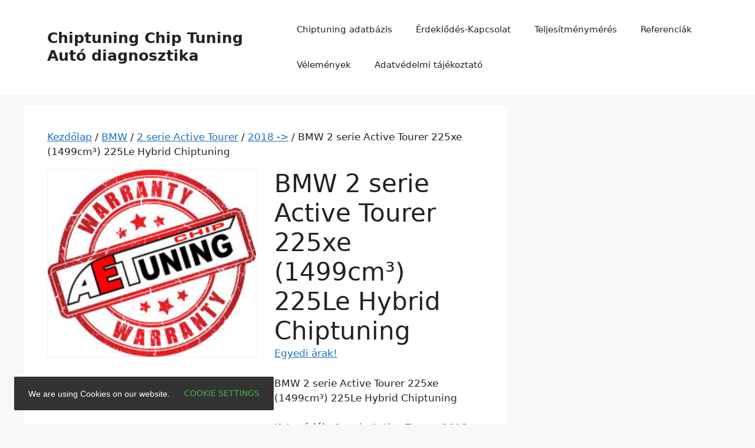

--- FILE ---
content_type: text/html; charset=UTF-8
request_url: https://autodiagnosztika.com/chiptuning/bmw-2-serie-active-tourer-225xe-1499cm%C2%B3-225le-hybrid-chiptuning-2/
body_size: 13401
content:
<!DOCTYPE html>
<html lang="hu">
<head>
	<meta charset="UTF-8">
	<meta name='robots' content='index, follow, max-image-preview:large, max-snippet:-1, max-video-preview:-1' />
	<style>img:is([sizes="auto" i], [sizes^="auto," i]) { contain-intrinsic-size: 3000px 1500px }</style>
	<meta name="viewport" content="width=device-width, initial-scale=1">
	<!-- This site is optimized with the Yoast SEO plugin v24.8.1 - https://yoast.com/wordpress/plugins/seo/ -->
	<title>BMW 2 serie Active Tourer 225xe (1499cm³) 225Le Hybrid Chiptuning Autódiagnosztika</title>
	<meta name="description" content="BMW 2 serie Active Tourer 225xe (1499cm³) 225Le Hybrid Chiptuning Csiptuning professzionális műszerekkel 4x4 teljesítménymérő fékpadon. Műszeres autódiagnosztika. BMW 2 serie Active Tourer 225xe (1499cm³) 225Le Hybrid Chiptuning Motoroptimalizálás" />
	<link rel="canonical" href="https://autodiagnosztika.com/chiptuning/bmw-2-serie-active-tourer-225xe-1499cm³-225le-hybrid-chiptuning-2/" />
	<meta property="og:locale" content="hu_HU" />
	<meta property="og:type" content="article" />
	<meta property="og:title" content="BMW 2 serie Active Tourer 225xe (1499cm³) 225Le Hybrid Chiptuning Autódiagnosztika" />
	<meta property="og:description" content="BMW 2 serie Active Tourer 225xe (1499cm³) 225Le Hybrid Chiptuning Csiptuning professzionális műszerekkel 4x4 teljesítménymérő fékpadon. Műszeres autódiagnosztika. BMW 2 serie Active Tourer 225xe (1499cm³) 225Le Hybrid Chiptuning Motoroptimalizálás" />
	<meta property="og:url" content="https://autodiagnosztika.com/chiptuning/bmw-2-serie-active-tourer-225xe-1499cm³-225le-hybrid-chiptuning-2/" />
	<meta property="og:site_name" content="Chiptuning Chip Tuning Autó diagnosztika" />
	<meta name="twitter:card" content="summary_large_image" />
	<meta name="twitter:label1" content="Becsült olvasási idő" />
	<meta name="twitter:data1" content="2 perc" />
	<script type="application/ld+json" class="yoast-schema-graph">{"@context":"https://schema.org","@graph":[{"@type":"WebPage","@id":"https://autodiagnosztika.com/chiptuning/bmw-2-serie-active-tourer-225xe-1499cm%c2%b3-225le-hybrid-chiptuning-2/","url":"https://autodiagnosztika.com/chiptuning/bmw-2-serie-active-tourer-225xe-1499cm%c2%b3-225le-hybrid-chiptuning-2/","name":"BMW 2 serie Active Tourer 225xe (1499cm³) 225Le Hybrid Chiptuning Autódiagnosztika","isPartOf":{"@id":"https://autodiagnosztika.com/#website"},"datePublished":"2020-01-03T15:36:07+00:00","description":"BMW 2 serie Active Tourer 225xe (1499cm³) 225Le Hybrid Chiptuning Csiptuning professzionális műszerekkel 4x4 teljesítménymérő fékpadon. Műszeres autódiagnosztika. BMW 2 serie Active Tourer 225xe (1499cm³) 225Le Hybrid Chiptuning Motoroptimalizálás","breadcrumb":{"@id":"https://autodiagnosztika.com/chiptuning/bmw-2-serie-active-tourer-225xe-1499cm%c2%b3-225le-hybrid-chiptuning-2/#breadcrumb"},"inLanguage":"hu","potentialAction":[{"@type":"ReadAction","target":["https://autodiagnosztika.com/chiptuning/bmw-2-serie-active-tourer-225xe-1499cm%c2%b3-225le-hybrid-chiptuning-2/"]}]},{"@type":"BreadcrumbList","@id":"https://autodiagnosztika.com/chiptuning/bmw-2-serie-active-tourer-225xe-1499cm%c2%b3-225le-hybrid-chiptuning-2/#breadcrumb","itemListElement":[{"@type":"ListItem","position":1,"name":"Fóoldal","item":"https://autodiagnosztika.com/"},{"@type":"ListItem","position":2,"name":"Chiptuning","item":"https://autodiagnosztika.com/"},{"@type":"ListItem","position":3,"name":"BMW 2 serie Active Tourer 225xe (1499cm³) 225Le Hybrid Chiptuning"}]},{"@type":"WebSite","@id":"https://autodiagnosztika.com/#website","url":"https://autodiagnosztika.com/","name":"Chiptuning Chip Tuning Autó diagnosztika","description":"Chiptuning 4x4 DYNO Teljesítménymérés Autó diagnosztika","publisher":{"@id":"https://autodiagnosztika.com/#organization"},"potentialAction":[{"@type":"SearchAction","target":{"@type":"EntryPoint","urlTemplate":"https://autodiagnosztika.com/?s={search_term_string}"},"query-input":{"@type":"PropertyValueSpecification","valueRequired":true,"valueName":"search_term_string"}}],"inLanguage":"hu"},{"@type":"Organization","@id":"https://autodiagnosztika.com/#organization","name":"AET CHIP","url":"https://autodiagnosztika.com/","logo":{"@type":"ImageObject","inLanguage":"hu","@id":"https://autodiagnosztika.com/#/schema/logo/image/","url":"https://autodiagnosztika.com/wp-content/uploads/2020/01/aetchip_logo_feher_100.jpg","contentUrl":"https://autodiagnosztika.com/wp-content/uploads/2020/01/aetchip_logo_feher_100.jpg","width":492,"height":100,"caption":"AET CHIP"},"image":{"@id":"https://autodiagnosztika.com/#/schema/logo/image/"}}]}</script>
	<!-- / Yoast SEO plugin. -->


<link rel="alternate" type="application/rss+xml" title="Chiptuning Chip Tuning Autó diagnosztika &raquo; hírcsatorna" href="https://autodiagnosztika.com/feed/" />
<link rel="alternate" type="application/rss+xml" title="Chiptuning Chip Tuning Autó diagnosztika &raquo; hozzászólás hírcsatorna" href="https://autodiagnosztika.com/comments/feed/" />
<link rel="alternate" type="application/rss+xml" title="Chiptuning Chip Tuning Autó diagnosztika &raquo; BMW 2 serie Active Tourer 225xe (1499cm³) 225Le Hybrid Chiptuning hozzászólás hírcsatorna" href="https://autodiagnosztika.com/chiptuning/bmw-2-serie-active-tourer-225xe-1499cm%c2%b3-225le-hybrid-chiptuning-2/feed/" />
<script>
window._wpemojiSettings = {"baseUrl":"https:\/\/s.w.org\/images\/core\/emoji\/15.0.3\/72x72\/","ext":".png","svgUrl":"https:\/\/s.w.org\/images\/core\/emoji\/15.0.3\/svg\/","svgExt":".svg","source":{"concatemoji":"https:\/\/autodiagnosztika.com\/wp-includes\/js\/wp-emoji-release.min.js?ver=6.7.4"}};
/*! This file is auto-generated */
!function(i,n){var o,s,e;function c(e){try{var t={supportTests:e,timestamp:(new Date).valueOf()};sessionStorage.setItem(o,JSON.stringify(t))}catch(e){}}function p(e,t,n){e.clearRect(0,0,e.canvas.width,e.canvas.height),e.fillText(t,0,0);var t=new Uint32Array(e.getImageData(0,0,e.canvas.width,e.canvas.height).data),r=(e.clearRect(0,0,e.canvas.width,e.canvas.height),e.fillText(n,0,0),new Uint32Array(e.getImageData(0,0,e.canvas.width,e.canvas.height).data));return t.every(function(e,t){return e===r[t]})}function u(e,t,n){switch(t){case"flag":return n(e,"\ud83c\udff3\ufe0f\u200d\u26a7\ufe0f","\ud83c\udff3\ufe0f\u200b\u26a7\ufe0f")?!1:!n(e,"\ud83c\uddfa\ud83c\uddf3","\ud83c\uddfa\u200b\ud83c\uddf3")&&!n(e,"\ud83c\udff4\udb40\udc67\udb40\udc62\udb40\udc65\udb40\udc6e\udb40\udc67\udb40\udc7f","\ud83c\udff4\u200b\udb40\udc67\u200b\udb40\udc62\u200b\udb40\udc65\u200b\udb40\udc6e\u200b\udb40\udc67\u200b\udb40\udc7f");case"emoji":return!n(e,"\ud83d\udc26\u200d\u2b1b","\ud83d\udc26\u200b\u2b1b")}return!1}function f(e,t,n){var r="undefined"!=typeof WorkerGlobalScope&&self instanceof WorkerGlobalScope?new OffscreenCanvas(300,150):i.createElement("canvas"),a=r.getContext("2d",{willReadFrequently:!0}),o=(a.textBaseline="top",a.font="600 32px Arial",{});return e.forEach(function(e){o[e]=t(a,e,n)}),o}function t(e){var t=i.createElement("script");t.src=e,t.defer=!0,i.head.appendChild(t)}"undefined"!=typeof Promise&&(o="wpEmojiSettingsSupports",s=["flag","emoji"],n.supports={everything:!0,everythingExceptFlag:!0},e=new Promise(function(e){i.addEventListener("DOMContentLoaded",e,{once:!0})}),new Promise(function(t){var n=function(){try{var e=JSON.parse(sessionStorage.getItem(o));if("object"==typeof e&&"number"==typeof e.timestamp&&(new Date).valueOf()<e.timestamp+604800&&"object"==typeof e.supportTests)return e.supportTests}catch(e){}return null}();if(!n){if("undefined"!=typeof Worker&&"undefined"!=typeof OffscreenCanvas&&"undefined"!=typeof URL&&URL.createObjectURL&&"undefined"!=typeof Blob)try{var e="postMessage("+f.toString()+"("+[JSON.stringify(s),u.toString(),p.toString()].join(",")+"));",r=new Blob([e],{type:"text/javascript"}),a=new Worker(URL.createObjectURL(r),{name:"wpTestEmojiSupports"});return void(a.onmessage=function(e){c(n=e.data),a.terminate(),t(n)})}catch(e){}c(n=f(s,u,p))}t(n)}).then(function(e){for(var t in e)n.supports[t]=e[t],n.supports.everything=n.supports.everything&&n.supports[t],"flag"!==t&&(n.supports.everythingExceptFlag=n.supports.everythingExceptFlag&&n.supports[t]);n.supports.everythingExceptFlag=n.supports.everythingExceptFlag&&!n.supports.flag,n.DOMReady=!1,n.readyCallback=function(){n.DOMReady=!0}}).then(function(){return e}).then(function(){var e;n.supports.everything||(n.readyCallback(),(e=n.source||{}).concatemoji?t(e.concatemoji):e.wpemoji&&e.twemoji&&(t(e.twemoji),t(e.wpemoji)))}))}((window,document),window._wpemojiSettings);
</script>
<style id='wp-emoji-styles-inline-css'>

	img.wp-smiley, img.emoji {
		display: inline !important;
		border: none !important;
		box-shadow: none !important;
		height: 1em !important;
		width: 1em !important;
		margin: 0 0.07em !important;
		vertical-align: -0.1em !important;
		background: none !important;
		padding: 0 !important;
	}
</style>
<link rel='stylesheet' id='wp-block-library-css' href='https://autodiagnosztika.com/wp-includes/css/dist/block-library/style.min.css?ver=6.7.4' media='all' />
<style id='classic-theme-styles-inline-css'>
/*! This file is auto-generated */
.wp-block-button__link{color:#fff;background-color:#32373c;border-radius:9999px;box-shadow:none;text-decoration:none;padding:calc(.667em + 2px) calc(1.333em + 2px);font-size:1.125em}.wp-block-file__button{background:#32373c;color:#fff;text-decoration:none}
</style>
<style id='global-styles-inline-css'>
:root{--wp--preset--aspect-ratio--square: 1;--wp--preset--aspect-ratio--4-3: 4/3;--wp--preset--aspect-ratio--3-4: 3/4;--wp--preset--aspect-ratio--3-2: 3/2;--wp--preset--aspect-ratio--2-3: 2/3;--wp--preset--aspect-ratio--16-9: 16/9;--wp--preset--aspect-ratio--9-16: 9/16;--wp--preset--color--black: #000000;--wp--preset--color--cyan-bluish-gray: #abb8c3;--wp--preset--color--white: #ffffff;--wp--preset--color--pale-pink: #f78da7;--wp--preset--color--vivid-red: #cf2e2e;--wp--preset--color--luminous-vivid-orange: #ff6900;--wp--preset--color--luminous-vivid-amber: #fcb900;--wp--preset--color--light-green-cyan: #7bdcb5;--wp--preset--color--vivid-green-cyan: #00d084;--wp--preset--color--pale-cyan-blue: #8ed1fc;--wp--preset--color--vivid-cyan-blue: #0693e3;--wp--preset--color--vivid-purple: #9b51e0;--wp--preset--color--contrast: var(--contrast);--wp--preset--color--contrast-2: var(--contrast-2);--wp--preset--color--contrast-3: var(--contrast-3);--wp--preset--color--base: var(--base);--wp--preset--color--base-2: var(--base-2);--wp--preset--color--base-3: var(--base-3);--wp--preset--color--accent: var(--accent);--wp--preset--gradient--vivid-cyan-blue-to-vivid-purple: linear-gradient(135deg,rgba(6,147,227,1) 0%,rgb(155,81,224) 100%);--wp--preset--gradient--light-green-cyan-to-vivid-green-cyan: linear-gradient(135deg,rgb(122,220,180) 0%,rgb(0,208,130) 100%);--wp--preset--gradient--luminous-vivid-amber-to-luminous-vivid-orange: linear-gradient(135deg,rgba(252,185,0,1) 0%,rgba(255,105,0,1) 100%);--wp--preset--gradient--luminous-vivid-orange-to-vivid-red: linear-gradient(135deg,rgba(255,105,0,1) 0%,rgb(207,46,46) 100%);--wp--preset--gradient--very-light-gray-to-cyan-bluish-gray: linear-gradient(135deg,rgb(238,238,238) 0%,rgb(169,184,195) 100%);--wp--preset--gradient--cool-to-warm-spectrum: linear-gradient(135deg,rgb(74,234,220) 0%,rgb(151,120,209) 20%,rgb(207,42,186) 40%,rgb(238,44,130) 60%,rgb(251,105,98) 80%,rgb(254,248,76) 100%);--wp--preset--gradient--blush-light-purple: linear-gradient(135deg,rgb(255,206,236) 0%,rgb(152,150,240) 100%);--wp--preset--gradient--blush-bordeaux: linear-gradient(135deg,rgb(254,205,165) 0%,rgb(254,45,45) 50%,rgb(107,0,62) 100%);--wp--preset--gradient--luminous-dusk: linear-gradient(135deg,rgb(255,203,112) 0%,rgb(199,81,192) 50%,rgb(65,88,208) 100%);--wp--preset--gradient--pale-ocean: linear-gradient(135deg,rgb(255,245,203) 0%,rgb(182,227,212) 50%,rgb(51,167,181) 100%);--wp--preset--gradient--electric-grass: linear-gradient(135deg,rgb(202,248,128) 0%,rgb(113,206,126) 100%);--wp--preset--gradient--midnight: linear-gradient(135deg,rgb(2,3,129) 0%,rgb(40,116,252) 100%);--wp--preset--font-size--small: 13px;--wp--preset--font-size--medium: 20px;--wp--preset--font-size--large: 36px;--wp--preset--font-size--x-large: 42px;--wp--preset--font-family--inter: "Inter", sans-serif;--wp--preset--font-family--cardo: Cardo;--wp--preset--spacing--20: 0.44rem;--wp--preset--spacing--30: 0.67rem;--wp--preset--spacing--40: 1rem;--wp--preset--spacing--50: 1.5rem;--wp--preset--spacing--60: 2.25rem;--wp--preset--spacing--70: 3.38rem;--wp--preset--spacing--80: 5.06rem;--wp--preset--shadow--natural: 6px 6px 9px rgba(0, 0, 0, 0.2);--wp--preset--shadow--deep: 12px 12px 50px rgba(0, 0, 0, 0.4);--wp--preset--shadow--sharp: 6px 6px 0px rgba(0, 0, 0, 0.2);--wp--preset--shadow--outlined: 6px 6px 0px -3px rgba(255, 255, 255, 1), 6px 6px rgba(0, 0, 0, 1);--wp--preset--shadow--crisp: 6px 6px 0px rgba(0, 0, 0, 1);}:where(.is-layout-flex){gap: 0.5em;}:where(.is-layout-grid){gap: 0.5em;}body .is-layout-flex{display: flex;}.is-layout-flex{flex-wrap: wrap;align-items: center;}.is-layout-flex > :is(*, div){margin: 0;}body .is-layout-grid{display: grid;}.is-layout-grid > :is(*, div){margin: 0;}:where(.wp-block-columns.is-layout-flex){gap: 2em;}:where(.wp-block-columns.is-layout-grid){gap: 2em;}:where(.wp-block-post-template.is-layout-flex){gap: 1.25em;}:where(.wp-block-post-template.is-layout-grid){gap: 1.25em;}.has-black-color{color: var(--wp--preset--color--black) !important;}.has-cyan-bluish-gray-color{color: var(--wp--preset--color--cyan-bluish-gray) !important;}.has-white-color{color: var(--wp--preset--color--white) !important;}.has-pale-pink-color{color: var(--wp--preset--color--pale-pink) !important;}.has-vivid-red-color{color: var(--wp--preset--color--vivid-red) !important;}.has-luminous-vivid-orange-color{color: var(--wp--preset--color--luminous-vivid-orange) !important;}.has-luminous-vivid-amber-color{color: var(--wp--preset--color--luminous-vivid-amber) !important;}.has-light-green-cyan-color{color: var(--wp--preset--color--light-green-cyan) !important;}.has-vivid-green-cyan-color{color: var(--wp--preset--color--vivid-green-cyan) !important;}.has-pale-cyan-blue-color{color: var(--wp--preset--color--pale-cyan-blue) !important;}.has-vivid-cyan-blue-color{color: var(--wp--preset--color--vivid-cyan-blue) !important;}.has-vivid-purple-color{color: var(--wp--preset--color--vivid-purple) !important;}.has-black-background-color{background-color: var(--wp--preset--color--black) !important;}.has-cyan-bluish-gray-background-color{background-color: var(--wp--preset--color--cyan-bluish-gray) !important;}.has-white-background-color{background-color: var(--wp--preset--color--white) !important;}.has-pale-pink-background-color{background-color: var(--wp--preset--color--pale-pink) !important;}.has-vivid-red-background-color{background-color: var(--wp--preset--color--vivid-red) !important;}.has-luminous-vivid-orange-background-color{background-color: var(--wp--preset--color--luminous-vivid-orange) !important;}.has-luminous-vivid-amber-background-color{background-color: var(--wp--preset--color--luminous-vivid-amber) !important;}.has-light-green-cyan-background-color{background-color: var(--wp--preset--color--light-green-cyan) !important;}.has-vivid-green-cyan-background-color{background-color: var(--wp--preset--color--vivid-green-cyan) !important;}.has-pale-cyan-blue-background-color{background-color: var(--wp--preset--color--pale-cyan-blue) !important;}.has-vivid-cyan-blue-background-color{background-color: var(--wp--preset--color--vivid-cyan-blue) !important;}.has-vivid-purple-background-color{background-color: var(--wp--preset--color--vivid-purple) !important;}.has-black-border-color{border-color: var(--wp--preset--color--black) !important;}.has-cyan-bluish-gray-border-color{border-color: var(--wp--preset--color--cyan-bluish-gray) !important;}.has-white-border-color{border-color: var(--wp--preset--color--white) !important;}.has-pale-pink-border-color{border-color: var(--wp--preset--color--pale-pink) !important;}.has-vivid-red-border-color{border-color: var(--wp--preset--color--vivid-red) !important;}.has-luminous-vivid-orange-border-color{border-color: var(--wp--preset--color--luminous-vivid-orange) !important;}.has-luminous-vivid-amber-border-color{border-color: var(--wp--preset--color--luminous-vivid-amber) !important;}.has-light-green-cyan-border-color{border-color: var(--wp--preset--color--light-green-cyan) !important;}.has-vivid-green-cyan-border-color{border-color: var(--wp--preset--color--vivid-green-cyan) !important;}.has-pale-cyan-blue-border-color{border-color: var(--wp--preset--color--pale-cyan-blue) !important;}.has-vivid-cyan-blue-border-color{border-color: var(--wp--preset--color--vivid-cyan-blue) !important;}.has-vivid-purple-border-color{border-color: var(--wp--preset--color--vivid-purple) !important;}.has-vivid-cyan-blue-to-vivid-purple-gradient-background{background: var(--wp--preset--gradient--vivid-cyan-blue-to-vivid-purple) !important;}.has-light-green-cyan-to-vivid-green-cyan-gradient-background{background: var(--wp--preset--gradient--light-green-cyan-to-vivid-green-cyan) !important;}.has-luminous-vivid-amber-to-luminous-vivid-orange-gradient-background{background: var(--wp--preset--gradient--luminous-vivid-amber-to-luminous-vivid-orange) !important;}.has-luminous-vivid-orange-to-vivid-red-gradient-background{background: var(--wp--preset--gradient--luminous-vivid-orange-to-vivid-red) !important;}.has-very-light-gray-to-cyan-bluish-gray-gradient-background{background: var(--wp--preset--gradient--very-light-gray-to-cyan-bluish-gray) !important;}.has-cool-to-warm-spectrum-gradient-background{background: var(--wp--preset--gradient--cool-to-warm-spectrum) !important;}.has-blush-light-purple-gradient-background{background: var(--wp--preset--gradient--blush-light-purple) !important;}.has-blush-bordeaux-gradient-background{background: var(--wp--preset--gradient--blush-bordeaux) !important;}.has-luminous-dusk-gradient-background{background: var(--wp--preset--gradient--luminous-dusk) !important;}.has-pale-ocean-gradient-background{background: var(--wp--preset--gradient--pale-ocean) !important;}.has-electric-grass-gradient-background{background: var(--wp--preset--gradient--electric-grass) !important;}.has-midnight-gradient-background{background: var(--wp--preset--gradient--midnight) !important;}.has-small-font-size{font-size: var(--wp--preset--font-size--small) !important;}.has-medium-font-size{font-size: var(--wp--preset--font-size--medium) !important;}.has-large-font-size{font-size: var(--wp--preset--font-size--large) !important;}.has-x-large-font-size{font-size: var(--wp--preset--font-size--x-large) !important;}
:where(.wp-block-post-template.is-layout-flex){gap: 1.25em;}:where(.wp-block-post-template.is-layout-grid){gap: 1.25em;}
:where(.wp-block-columns.is-layout-flex){gap: 2em;}:where(.wp-block-columns.is-layout-grid){gap: 2em;}
:root :where(.wp-block-pullquote){font-size: 1.5em;line-height: 1.6;}
</style>
<link rel='stylesheet' id='photoswipe-css' href='https://autodiagnosztika.com/wp-content/plugins/woocommerce/assets/css/photoswipe/photoswipe.min.css?ver=9.7.2' media='all' />
<link rel='stylesheet' id='photoswipe-default-skin-css' href='https://autodiagnosztika.com/wp-content/plugins/woocommerce/assets/css/photoswipe/default-skin/default-skin.min.css?ver=9.7.2' media='all' />
<link rel='stylesheet' id='woocommerce-layout-css' href='https://autodiagnosztika.com/wp-content/plugins/woocommerce/assets/css/woocommerce-layout.css?ver=9.7.2' media='all' />
<link rel='stylesheet' id='woocommerce-smallscreen-css' href='https://autodiagnosztika.com/wp-content/plugins/woocommerce/assets/css/woocommerce-smallscreen.css?ver=9.7.2' media='only screen and (max-width: 768px)' />
<link rel='stylesheet' id='woocommerce-general-css' href='https://autodiagnosztika.com/wp-content/plugins/woocommerce/assets/css/woocommerce.css?ver=9.7.2' media='all' />
<style id='woocommerce-general-inline-css'>
.woocommerce .page-header-image-single {display: none;}.woocommerce .entry-content,.woocommerce .product .entry-summary {margin-top: 0;}.related.products {clear: both;}.checkout-subscribe-prompt.clear {visibility: visible;height: initial;width: initial;}@media (max-width:768px) {.woocommerce .woocommerce-ordering,.woocommerce-page .woocommerce-ordering {float: none;}.woocommerce .woocommerce-ordering select {max-width: 100%;}.woocommerce ul.products li.product,.woocommerce-page ul.products li.product,.woocommerce-page[class*=columns-] ul.products li.product,.woocommerce[class*=columns-] ul.products li.product {width: 100%;float: none;}}
</style>
<style id='woocommerce-inline-inline-css'>
.woocommerce form .form-row .required { visibility: visible; }
</style>
<link rel='stylesheet' id='brands-styles-css' href='https://autodiagnosztika.com/wp-content/plugins/woocommerce/assets/css/brands.css?ver=9.7.2' media='all' />
<link rel='stylesheet' id='generate-style-css' href='https://autodiagnosztika.com/wp-content/themes/generatepress/assets/css/main.min.css?ver=3.5.1' media='all' />
<style id='generate-style-inline-css'>
body{background-color:var(--base-2);color:var(--contrast);}a{color:var(--accent);}a{text-decoration:underline;}.entry-title a, .site-branding a, a.button, .wp-block-button__link, .main-navigation a{text-decoration:none;}a:hover, a:focus, a:active{color:var(--contrast);}.wp-block-group__inner-container{max-width:1200px;margin-left:auto;margin-right:auto;}:root{--contrast:#222222;--contrast-2:#575760;--contrast-3:#b2b2be;--base:#f0f0f0;--base-2:#f7f8f9;--base-3:#ffffff;--accent:#1e73be;}:root .has-contrast-color{color:var(--contrast);}:root .has-contrast-background-color{background-color:var(--contrast);}:root .has-contrast-2-color{color:var(--contrast-2);}:root .has-contrast-2-background-color{background-color:var(--contrast-2);}:root .has-contrast-3-color{color:var(--contrast-3);}:root .has-contrast-3-background-color{background-color:var(--contrast-3);}:root .has-base-color{color:var(--base);}:root .has-base-background-color{background-color:var(--base);}:root .has-base-2-color{color:var(--base-2);}:root .has-base-2-background-color{background-color:var(--base-2);}:root .has-base-3-color{color:var(--base-3);}:root .has-base-3-background-color{background-color:var(--base-3);}:root .has-accent-color{color:var(--accent);}:root .has-accent-background-color{background-color:var(--accent);}.top-bar{background-color:#636363;color:#ffffff;}.top-bar a{color:#ffffff;}.top-bar a:hover{color:#303030;}.site-header{background-color:var(--base-3);}.main-title a,.main-title a:hover{color:var(--contrast);}.site-description{color:var(--contrast-2);}.mobile-menu-control-wrapper .menu-toggle,.mobile-menu-control-wrapper .menu-toggle:hover,.mobile-menu-control-wrapper .menu-toggle:focus,.has-inline-mobile-toggle #site-navigation.toggled{background-color:rgba(0, 0, 0, 0.02);}.main-navigation,.main-navigation ul ul{background-color:var(--base-3);}.main-navigation .main-nav ul li a, .main-navigation .menu-toggle, .main-navigation .menu-bar-items{color:var(--contrast);}.main-navigation .main-nav ul li:not([class*="current-menu-"]):hover > a, .main-navigation .main-nav ul li:not([class*="current-menu-"]):focus > a, .main-navigation .main-nav ul li.sfHover:not([class*="current-menu-"]) > a, .main-navigation .menu-bar-item:hover > a, .main-navigation .menu-bar-item.sfHover > a{color:var(--accent);}button.menu-toggle:hover,button.menu-toggle:focus{color:var(--contrast);}.main-navigation .main-nav ul li[class*="current-menu-"] > a{color:var(--accent);}.navigation-search input[type="search"],.navigation-search input[type="search"]:active, .navigation-search input[type="search"]:focus, .main-navigation .main-nav ul li.search-item.active > a, .main-navigation .menu-bar-items .search-item.active > a{color:var(--accent);}.main-navigation ul ul{background-color:var(--base);}.separate-containers .inside-article, .separate-containers .comments-area, .separate-containers .page-header, .one-container .container, .separate-containers .paging-navigation, .inside-page-header{background-color:var(--base-3);}.entry-title a{color:var(--contrast);}.entry-title a:hover{color:var(--contrast-2);}.entry-meta{color:var(--contrast-2);}.sidebar .widget{background-color:var(--base-3);}.footer-widgets{background-color:var(--base-3);}.site-info{background-color:var(--base-3);}input[type="text"],input[type="email"],input[type="url"],input[type="password"],input[type="search"],input[type="tel"],input[type="number"],textarea,select{color:var(--contrast);background-color:var(--base-2);border-color:var(--base);}input[type="text"]:focus,input[type="email"]:focus,input[type="url"]:focus,input[type="password"]:focus,input[type="search"]:focus,input[type="tel"]:focus,input[type="number"]:focus,textarea:focus,select:focus{color:var(--contrast);background-color:var(--base-2);border-color:var(--contrast-3);}button,html input[type="button"],input[type="reset"],input[type="submit"],a.button,a.wp-block-button__link:not(.has-background){color:#ffffff;background-color:#55555e;}button:hover,html input[type="button"]:hover,input[type="reset"]:hover,input[type="submit"]:hover,a.button:hover,button:focus,html input[type="button"]:focus,input[type="reset"]:focus,input[type="submit"]:focus,a.button:focus,a.wp-block-button__link:not(.has-background):active,a.wp-block-button__link:not(.has-background):focus,a.wp-block-button__link:not(.has-background):hover{color:#ffffff;background-color:#3f4047;}a.generate-back-to-top{background-color:rgba( 0,0,0,0.4 );color:#ffffff;}a.generate-back-to-top:hover,a.generate-back-to-top:focus{background-color:rgba( 0,0,0,0.6 );color:#ffffff;}:root{--gp-search-modal-bg-color:var(--base-3);--gp-search-modal-text-color:var(--contrast);--gp-search-modal-overlay-bg-color:rgba(0,0,0,0.2);}@media (max-width:768px){.main-navigation .menu-bar-item:hover > a, .main-navigation .menu-bar-item.sfHover > a{background:none;color:var(--contrast);}}.nav-below-header .main-navigation .inside-navigation.grid-container, .nav-above-header .main-navigation .inside-navigation.grid-container{padding:0px 20px 0px 20px;}.site-main .wp-block-group__inner-container{padding:40px;}.separate-containers .paging-navigation{padding-top:20px;padding-bottom:20px;}.entry-content .alignwide, body:not(.no-sidebar) .entry-content .alignfull{margin-left:-40px;width:calc(100% + 80px);max-width:calc(100% + 80px);}.rtl .menu-item-has-children .dropdown-menu-toggle{padding-left:20px;}.rtl .main-navigation .main-nav ul li.menu-item-has-children > a{padding-right:20px;}@media (max-width:768px){.separate-containers .inside-article, .separate-containers .comments-area, .separate-containers .page-header, .separate-containers .paging-navigation, .one-container .site-content, .inside-page-header{padding:30px;}.site-main .wp-block-group__inner-container{padding:30px;}.inside-top-bar{padding-right:30px;padding-left:30px;}.inside-header{padding-right:30px;padding-left:30px;}.widget-area .widget{padding-top:30px;padding-right:30px;padding-bottom:30px;padding-left:30px;}.footer-widgets-container{padding-top:30px;padding-right:30px;padding-bottom:30px;padding-left:30px;}.inside-site-info{padding-right:30px;padding-left:30px;}.entry-content .alignwide, body:not(.no-sidebar) .entry-content .alignfull{margin-left:-30px;width:calc(100% + 60px);max-width:calc(100% + 60px);}.one-container .site-main .paging-navigation{margin-bottom:20px;}}/* End cached CSS */.is-right-sidebar{width:30%;}.is-left-sidebar{width:30%;}.site-content .content-area{width:70%;}@media (max-width:768px){.main-navigation .menu-toggle,.sidebar-nav-mobile:not(#sticky-placeholder){display:block;}.main-navigation ul,.gen-sidebar-nav,.main-navigation:not(.slideout-navigation):not(.toggled) .main-nav > ul,.has-inline-mobile-toggle #site-navigation .inside-navigation > *:not(.navigation-search):not(.main-nav){display:none;}.nav-align-right .inside-navigation,.nav-align-center .inside-navigation{justify-content:space-between;}.has-inline-mobile-toggle .mobile-menu-control-wrapper{display:flex;flex-wrap:wrap;}.has-inline-mobile-toggle .inside-header{flex-direction:row;text-align:left;flex-wrap:wrap;}.has-inline-mobile-toggle .header-widget,.has-inline-mobile-toggle #site-navigation{flex-basis:100%;}.nav-float-left .has-inline-mobile-toggle #site-navigation{order:10;}}
</style>
<link rel='stylesheet' id='surbma-gpga-styles-css' href='https://autodiagnosztika.com/wp-content/plugins/surbma-gdpr-proof-google-analytics/css/styles-default.css?ver=17.8.2' media='all' />
<script src="https://autodiagnosztika.com/wp-includes/js/jquery/jquery.min.js?ver=3.7.1" id="jquery-core-js"></script>
<script src="https://autodiagnosztika.com/wp-includes/js/jquery/jquery-migrate.min.js?ver=3.4.1" id="jquery-migrate-js"></script>
<script src="https://autodiagnosztika.com/wp-content/plugins/woocommerce/assets/js/zoom/jquery.zoom.min.js?ver=1.7.21-wc.9.7.2" id="zoom-js" defer data-wp-strategy="defer"></script>
<script src="https://autodiagnosztika.com/wp-content/plugins/woocommerce/assets/js/flexslider/jquery.flexslider.min.js?ver=2.7.2-wc.9.7.2" id="flexslider-js" defer data-wp-strategy="defer"></script>
<script src="https://autodiagnosztika.com/wp-content/plugins/woocommerce/assets/js/photoswipe/photoswipe.min.js?ver=4.1.1-wc.9.7.2" id="photoswipe-js" defer data-wp-strategy="defer"></script>
<script src="https://autodiagnosztika.com/wp-content/plugins/woocommerce/assets/js/photoswipe/photoswipe-ui-default.min.js?ver=4.1.1-wc.9.7.2" id="photoswipe-ui-default-js" defer data-wp-strategy="defer"></script>
<script id="wc-single-product-js-extra">
var wc_single_product_params = {"i18n_required_rating_text":"K\u00e9rlek, v\u00e1lassz egy \u00e9rt\u00e9kel\u00e9st","i18n_rating_options":["1 of 5 stars","2 of 5 stars","3 of 5 stars","4 of 5 stars","5 of 5 stars"],"i18n_product_gallery_trigger_text":"View full-screen image gallery","review_rating_required":"yes","flexslider":{"rtl":false,"animation":"slide","smoothHeight":true,"directionNav":false,"controlNav":"thumbnails","slideshow":false,"animationSpeed":500,"animationLoop":false,"allowOneSlide":false},"zoom_enabled":"1","zoom_options":[],"photoswipe_enabled":"1","photoswipe_options":{"shareEl":false,"closeOnScroll":false,"history":false,"hideAnimationDuration":0,"showAnimationDuration":0},"flexslider_enabled":"1"};
</script>
<script src="https://autodiagnosztika.com/wp-content/plugins/woocommerce/assets/js/frontend/single-product.min.js?ver=9.7.2" id="wc-single-product-js" defer data-wp-strategy="defer"></script>
<script src="https://autodiagnosztika.com/wp-content/plugins/woocommerce/assets/js/jquery-blockui/jquery.blockUI.min.js?ver=2.7.0-wc.9.7.2" id="jquery-blockui-js" defer data-wp-strategy="defer"></script>
<script src="https://autodiagnosztika.com/wp-content/plugins/woocommerce/assets/js/js-cookie/js.cookie.min.js?ver=2.1.4-wc.9.7.2" id="js-cookie-js" defer data-wp-strategy="defer"></script>
<script id="woocommerce-js-extra">
var woocommerce_params = {"ajax_url":"\/wp-admin\/admin-ajax.php","wc_ajax_url":"\/?wc-ajax=%%endpoint%%","i18n_password_show":"Show password","i18n_password_hide":"Hide password"};
</script>
<script src="https://autodiagnosztika.com/wp-content/plugins/woocommerce/assets/js/frontend/woocommerce.min.js?ver=9.7.2" id="woocommerce-js" defer data-wp-strategy="defer"></script>
<link rel="https://api.w.org/" href="https://autodiagnosztika.com/wp-json/" /><link rel="alternate" title="JSON" type="application/json" href="https://autodiagnosztika.com/wp-json/wp/v2/product/1327" /><link rel="EditURI" type="application/rsd+xml" title="RSD" href="https://autodiagnosztika.com/xmlrpc.php?rsd" />
<meta name="generator" content="WordPress 6.7.4" />
<meta name="generator" content="WooCommerce 9.7.2" />
<link rel='shortlink' href='https://autodiagnosztika.com/?p=1327' />
<link rel="alternate" title="oEmbed (JSON)" type="application/json+oembed" href="https://autodiagnosztika.com/wp-json/oembed/1.0/embed?url=https%3A%2F%2Fautodiagnosztika.com%2Fchiptuning%2Fbmw-2-serie-active-tourer-225xe-1499cm%25c2%25b3-225le-hybrid-chiptuning-2%2F" />
<link rel="alternate" title="oEmbed (XML)" type="text/xml+oembed" href="https://autodiagnosztika.com/wp-json/oembed/1.0/embed?url=https%3A%2F%2Fautodiagnosztika.com%2Fchiptuning%2Fbmw-2-serie-active-tourer-225xe-1499cm%25c2%25b3-225le-hybrid-chiptuning-2%2F&#038;format=xml" />
<link rel="pingback" href="https://autodiagnosztika.com/xmlrpc.php">
	<noscript><style>.woocommerce-product-gallery{ opacity: 1 !important; }</style></noscript>
	<style class='wp-fonts-local'>
@font-face{font-family:Inter;font-style:normal;font-weight:300 900;font-display:fallback;src:url('https://autodiagnosztika.com/wp-content/plugins/woocommerce/assets/fonts/Inter-VariableFont_slnt,wght.woff2') format('woff2');font-stretch:normal;}
@font-face{font-family:Cardo;font-style:normal;font-weight:400;font-display:fallback;src:url('https://autodiagnosztika.com/wp-content/plugins/woocommerce/assets/fonts/cardo_normal_400.woff2') format('woff2');}
</style>
<script type="text/javascript">
	function surbma_gpga_readCookie(cookieName) {
		var re = new RegExp('[; ]'+cookieName+'=([^\\s;]*)');
		var sMatch = (' '+document.cookie).match(re);
		if (cookieName && sMatch) return unescape(sMatch[1]);
		return '';
	}
</script>
</head>

<body class="product-template-default single single-product postid-1327 wp-embed-responsive theme-generatepress woocommerce woocommerce-page woocommerce-no-js right-sidebar nav-float-right separate-containers header-aligned-left dropdown-hover" itemtype="https://schema.org/Blog" itemscope>
	<a class="screen-reader-text skip-link" href="#content" title="Kilépés a tartalomba">Kilépés a tartalomba</a>		<header class="site-header has-inline-mobile-toggle" id="masthead" aria-label="Oldal"  itemtype="https://schema.org/WPHeader" itemscope>
			<div class="inside-header grid-container">
				<div class="site-branding">
						<p class="main-title" itemprop="headline">
					<a href="https://autodiagnosztika.com/" rel="home">Chiptuning Chip Tuning Autó diagnosztika</a>
				</p>
						
					</div>	<nav class="main-navigation mobile-menu-control-wrapper" id="mobile-menu-control-wrapper" aria-label="Mobile kapcsoló">
				<button data-nav="site-navigation" class="menu-toggle" aria-controls="primary-menu" aria-expanded="false">
			<span class="gp-icon icon-menu-bars"><svg viewBox="0 0 512 512" aria-hidden="true" xmlns="http://www.w3.org/2000/svg" width="1em" height="1em"><path d="M0 96c0-13.255 10.745-24 24-24h464c13.255 0 24 10.745 24 24s-10.745 24-24 24H24c-13.255 0-24-10.745-24-24zm0 160c0-13.255 10.745-24 24-24h464c13.255 0 24 10.745 24 24s-10.745 24-24 24H24c-13.255 0-24-10.745-24-24zm0 160c0-13.255 10.745-24 24-24h464c13.255 0 24 10.745 24 24s-10.745 24-24 24H24c-13.255 0-24-10.745-24-24z" /></svg><svg viewBox="0 0 512 512" aria-hidden="true" xmlns="http://www.w3.org/2000/svg" width="1em" height="1em"><path d="M71.029 71.029c9.373-9.372 24.569-9.372 33.942 0L256 222.059l151.029-151.03c9.373-9.372 24.569-9.372 33.942 0 9.372 9.373 9.372 24.569 0 33.942L289.941 256l151.03 151.029c9.372 9.373 9.372 24.569 0 33.942-9.373 9.372-24.569 9.372-33.942 0L256 289.941l-151.029 151.03c-9.373 9.372-24.569 9.372-33.942 0-9.372-9.373-9.372-24.569 0-33.942L222.059 256 71.029 104.971c-9.372-9.373-9.372-24.569 0-33.942z" /></svg></span><span class="screen-reader-text">Menü</span>		</button>
	</nav>
			<nav class="main-navigation sub-menu-right" id="site-navigation" aria-label="Elsődleges"  itemtype="https://schema.org/SiteNavigationElement" itemscope>
			<div class="inside-navigation grid-container">
								<button class="menu-toggle" aria-controls="primary-menu" aria-expanded="false">
					<span class="gp-icon icon-menu-bars"><svg viewBox="0 0 512 512" aria-hidden="true" xmlns="http://www.w3.org/2000/svg" width="1em" height="1em"><path d="M0 96c0-13.255 10.745-24 24-24h464c13.255 0 24 10.745 24 24s-10.745 24-24 24H24c-13.255 0-24-10.745-24-24zm0 160c0-13.255 10.745-24 24-24h464c13.255 0 24 10.745 24 24s-10.745 24-24 24H24c-13.255 0-24-10.745-24-24zm0 160c0-13.255 10.745-24 24-24h464c13.255 0 24 10.745 24 24s-10.745 24-24 24H24c-13.255 0-24-10.745-24-24z" /></svg><svg viewBox="0 0 512 512" aria-hidden="true" xmlns="http://www.w3.org/2000/svg" width="1em" height="1em"><path d="M71.029 71.029c9.373-9.372 24.569-9.372 33.942 0L256 222.059l151.029-151.03c9.373-9.372 24.569-9.372 33.942 0 9.372 9.373 9.372 24.569 0 33.942L289.941 256l151.03 151.029c9.372 9.373 9.372 24.569 0 33.942-9.373 9.372-24.569 9.372-33.942 0L256 289.941l-151.029 151.03c-9.373 9.372-24.569 9.372-33.942 0-9.372-9.373-9.372-24.569 0-33.942L222.059 256 71.029 104.971c-9.372-9.373-9.372-24.569 0-33.942z" /></svg></span><span class="mobile-menu">Menü</span>				</button>
				<div id="primary-menu" class="main-nav"><ul id="menu-fooldal" class=" menu sf-menu"><li id="menu-item-3884" class="menu-item menu-item-type-custom menu-item-object-custom menu-item-home menu-item-3884"><a href="https://autodiagnosztika.com">Chiptuning adatbázis</a></li>
<li id="menu-item-8616" class="menu-item menu-item-type-custom menu-item-object-custom menu-item-8616"><a href="https://www.ecotuning.hu/">Érdeklődés-Kapcsolat</a></li>
<li id="menu-item-8635" class="menu-item menu-item-type-custom menu-item-object-custom menu-item-8635"><a href="https://www.ecotuning.hu/teljesitmenymeres/">Teljesítménymérés</a></li>
<li id="menu-item-8638" class="menu-item menu-item-type-custom menu-item-object-custom menu-item-8638"><a href="https://www.ecotuning.hu/chiptuning-tuningbox-tesztek-tapasztalatok/">Referenciák</a></li>
<li id="menu-item-8639" class="menu-item menu-item-type-custom menu-item-object-custom menu-item-8639"><a href="https://www.ecotuning.hu/chiptuning-velemenyek-tapasztalatok/">Vélemények</a></li>
<li id="menu-item-8744" class="menu-item menu-item-type-post_type menu-item-object-page menu-item-privacy-policy menu-item-8744"><a rel="privacy-policy" href="https://autodiagnosztika.com/adatkezelesi-tajekoztato/">Adatvédelmi tájékoztató</a></li>
</ul></div>			</div>
		</nav>
					</div>
		</header>
		
	<div class="site grid-container container hfeed" id="page">
				<div class="site-content" id="content">
			
			<div class="content-area" id="primary">
			<main class="site-main" id="main">
								<article class="post-1327 product type-product status-publish product_cat-2-serie-active-tourer product_cat-2018-2-serie-active-tourer product_cat-bmw first instock virtual product-type-simple" id="post-1327" itemtype="https://schema.org/CreativeWork" itemscope>
					<div class="inside-article">
												<div class="entry-content" itemprop="text">
		<nav class="woocommerce-breadcrumb" aria-label="Breadcrumb"><a href="https://autodiagnosztika.com">Kezdőlap</a>&nbsp;&#47;&nbsp;<a href="https://autodiagnosztika.com/chip_tuning/bmw/">BMW</a>&nbsp;&#47;&nbsp;<a href="https://autodiagnosztika.com/chip_tuning/bmw/2-serie-active-tourer/">2 serie Active Tourer</a>&nbsp;&#47;&nbsp;<a href="https://autodiagnosztika.com/chip_tuning/bmw/2-serie-active-tourer/2018-2-serie-active-tourer/">2018 -&gt;</a>&nbsp;&#47;&nbsp;BMW 2 serie Active Tourer 225xe (1499cm³) 225Le Hybrid Chiptuning</nav>
					
			<div class="woocommerce-notices-wrapper"></div><div id="product-1327" class="product type-product post-1327 status-publish instock product_cat-2-serie-active-tourer product_cat-2018-2-serie-active-tourer product_cat-bmw virtual product-type-simple">

	<div class="woocommerce-product-gallery woocommerce-product-gallery--without-images woocommerce-product-gallery--columns-4 images" data-columns="4" style="opacity: 0; transition: opacity .25s ease-in-out;">
	<div class="woocommerce-product-gallery__wrapper">
		<div class="woocommerce-product-gallery__image--placeholder"><img src="https://autodiagnosztika.com/wp-content/uploads/2020/01/AET_chiptuning_garancia-atlatszo.jpg" alt="Várakozás termék képre" class="wp-post-image" /></div>	</div>
</div>

	<div class="summary entry-summary">
		<h1 class="product_title entry-title">BMW 2 serie Active Tourer 225xe (1499cm³) 225Le Hybrid Chiptuning</h1><p class="price"><a href="https://autodiagnosztika.com/kapcsolat/">Egyedi árak!</a></p><div class="woocommerce-product-details__short-description">
	<p>BMW 2 serie Active Tourer 225xe (1499cm³) 225Le Hybrid Chiptuning</p>
</div>
<div class="product_meta">

	
	
	<span class="posted_in">Kategóriák: <a href="https://autodiagnosztika.com/chip_tuning/bmw/2-serie-active-tourer/" rel="tag">2 serie Active Tourer</a>, <a href="https://autodiagnosztika.com/chip_tuning/bmw/2-serie-active-tourer/2018-2-serie-active-tourer/" rel="tag">2018 -&gt;</a>, <a href="https://autodiagnosztika.com/chip_tuning/bmw/" rel="tag">BMW</a></span>
	
	
</div>
	</div>

	
	<div class="woocommerce-tabs wc-tabs-wrapper">
		<ul class="tabs wc-tabs" role="tablist">
							<li class="description_tab" id="tab-title-description">
					<a href="#tab-description" role="tab" aria-controls="tab-description">
						Leírás					</a>
				</li>
					</ul>
					<div class="woocommerce-Tabs-panel woocommerce-Tabs-panel--description panel entry-content wc-tab" id="tab-description" role="tabpanel" aria-labelledby="tab-title-description">
				
	<h2>Leírás</h2>

<p style="text-align: center;"><span style="color: #ff0000;">Figyelem!!! Ez az oldal már rég frissült, tekintsd meg új weboldalunkat az aktuális információkért és érdekes tesztekért: </span><a href="https://www.ecotuning.hu">https://www.ecotuning.hu</a></p>
<p>&nbsp;</p>
<table style="border-collapse: collapse; width: 100%;">
<tbody>
<tr>
<td style="width: 25%;"></td>
<td style="width: 25%;">Gyári</td>
<td style="width: 25%;">Chip Tuning</td>
<td style="width: 25%;">Különbség</td>
</tr>
<tr>
<td style="width: 25%; text-align: center;">LE</td>
<td style="width: 25%;">225Le</td>
<td style="width: 25%;">255Le</td>
<td style="width: 25%;">30Le</td>
</tr>
<tr>
<td style="width: 25%; text-align: center;">NM</td>
<td style="width: 25%;">385Nm</td>
<td style="width: 25%;">445Nm</td>
<td style="width: 25%;">60Nm</td>
</tr>
</tbody>
</table>
<p>A típusra vonatkozó legfrissebb adatokat megtalálod ITT: <a href="https://www.ecotuning.hu">https://www.ecotuning.hu</a></p>
<p>BMW 2 serie Active Tourer 225xe (1499cm³) 225Le Hybrid típusod van és szeretnél egy kicsivel több erőt? Esetleg kevesebb fogyasztást? BMW 2 serie Active Tourer 225xe (1499cm³) 225Le Hybrid chiptuning motor optimalizálás 4&#215;4 DYNO teljesítménymérés.</p>
<p>17 éve foglalkozunk autók chip tuningolásával. 2006 óta folyamatosan teljesítménymérő dyno fékpadon fejlesztünk, folyamatos műszeres mérésekkel kontrollálva. A fékpadi teljesítmény mérés alap ennél a munkánál! Hogy miért? A válasz egyszerű: Mert AZ! Ha nem hiszed olvasd át cikkeinket: <a href="https://www.ecotuning.hu/chiptuning_teljesitmenymeres_nelkul/">https://www.ecotuning.hu/chiptuning_teljesitmenymeres_nelkul/</a></p>
<p>Az autókat egyedileg állítjuk minden esetben fékpadon méréssel. <span style="font-size: 12pt;">(Kamionokat nem mérünk fékpadon)</span> Ezért biztos lehetsz benne, hogy a lehető legjobb beállítást kapod.</p>
<p><a href="https://www.ecotuning.hu/teljesitmenymeres/">Teljesítménymérés</a> 4&#215;4 DYNO fékpadon <a href="https://www.ecotuning.hu/chiptuning-arak/">Chiptuning árak</a></p>
<p>Minden, amit tudni akartál <a href="https://www.ecotuning.hu/">chiptuning</a>, <a href="https://www.ecotuning.hu/tuningbox_chiptuning/">tuningbox</a>, <a href="https://www.ecotuning.hu/motoroptimalizalas/">motor optimalizálás</a>, fogyasztás csökkentés és teljesítménymérés témakörben. <a href="https://www.ecotuning.hu/chiptuning-teljesitmenymeressel/">Tesztek, cikkek</a>, amit máshol nem találsz. Műszeres mérésekkel igazolt beállítások: <a href="https://www.ecotuning.hu/">https://www.ecotuning.hu/</a><br />
Érdekelnek az átlagnál erősebb autók?: <a href="https://www.ecotuning.hu/powercars-ero-autok/">Powercars mérések</a></p>
<p>További BMW 2 serie Active Tourer 225xe (1499cm³) 225Le Hybrid adatok</p>
<table style="border-collapse: collapse; width: 100%; height: 200px;">
<tbody>
<tr style="height: 40px;">
<td style="width: 50%; height: 40px;">Üzemanyag</td>
<td style="width: 50%; height: 40px;">Benzin</td>
</tr>
<tr style="height: 40px;">
<td style="width: 50%; height: 40px;">Motorkód</td>
<td style="width: 50%; height: 40px;">B38A20A</td>
</tr>
<tr style="height: 40px;">
<td style="width: 50%; height: 40px;">ECU</td>
<td style="width: 50%; height: 40px;">Bosch MEVD17.2.3</td>
</tr>
<tr style="height: 40px;">
<td style="width: 50%; height: 40px;">Ccm</td>
<td style="width: 50%; height: 40px;">1499 cm³</td>
</tr>
<tr style="height: 40px;">
<td style="width: 50%; height: 40px;">Komresszió</td>
<td style="width: 50%; height: 40px;">11.0 : 1</td>
</tr>
<tr>
<td style="width: 50%;">Henger</td>
<td style="width: 50%;">82,0 X 94,6 mm</td>
</tr>
</tbody>
</table>
<p>Egyéb opciók: DTC Removal;DECAT;Vmax;</p>
<p>Műszerek: Autotuner OBD						;</p>
			</div>
		
			</div>


	<section class="related products">

					<h2>Kapcsolódó termékek</h2>
				<ul class="products columns-4">

			
					<li class="product type-product post-1233 status-publish first instock product_cat-1-serie product_cat-bmw product_cat-e87-2007-2011 virtual product-type-simple">
	<a href="https://autodiagnosztika.com/chiptuning/bmw-1-serie-118d-136le-chiptuning/" class="woocommerce-LoopProduct-link woocommerce-loop-product__link"><img src="https://autodiagnosztika.com/wp-content/uploads/2020/01/AET_chiptuning_garancia-atlatszo.jpg" width="300" height="300" class="woocommerce-placeholder wp-post-image" alt="Helytartó"/><h2 class="woocommerce-loop-product__title">BMW 1 serie 118D 136Le Chiptuning</h2><p class="price"><a href="https://autodiagnosztika.com/kapcsolat/">Egyedi árak!</a></p></a></li>

			
					<li class="product type-product post-1228 status-publish instock product_cat-1-serie product_cat-bmw product_cat-e87-2004-2007 virtual product-type-simple">
	<a href="https://autodiagnosztika.com/chiptuning/bmw-1-serie-120i-150le-chiptuning/" class="woocommerce-LoopProduct-link woocommerce-loop-product__link"><img src="https://autodiagnosztika.com/wp-content/uploads/2020/01/AET_chiptuning_garancia-atlatszo.jpg" width="300" height="300" class="woocommerce-placeholder wp-post-image" alt="Helytartó"/><h2 class="woocommerce-loop-product__title">BMW 1 serie 120i 150Le Chiptuning</h2><p class="price"><a href="https://autodiagnosztika.com/kapcsolat/">Egyedi árak!</a></p></a></li>

			
					<li class="product type-product post-1244 status-publish instock product_cat-1-serie product_cat-bmw product_cat-e87-2007-2011 virtual product-type-simple">
	<a href="https://autodiagnosztika.com/chiptuning/bmw-1-serie-1m-3-0i-bi-turbo-340le-chiptuning/" class="woocommerce-LoopProduct-link woocommerce-loop-product__link"><img src="https://autodiagnosztika.com/wp-content/uploads/2020/01/AET_chiptuning_garancia-atlatszo.jpg" width="300" height="300" class="woocommerce-placeholder wp-post-image" alt="Helytartó"/><h2 class="woocommerce-loop-product__title">BMW 1 serie 1M &#8211; 3.0i Bi-turbo 340Le Chiptuning</h2><p class="price"><a href="https://autodiagnosztika.com/kapcsolat/">Egyedi árak!</a></p></a></li>

			
					<li class="product type-product post-1227 status-publish last instock product_cat-1-serie product_cat-bmw product_cat-e87-2004-2007 virtual product-type-simple">
	<a href="https://autodiagnosztika.com/chiptuning/bmw-1-serie-120d-163le-chiptuning/" class="woocommerce-LoopProduct-link woocommerce-loop-product__link"><img src="https://autodiagnosztika.com/wp-content/uploads/2020/01/AET_chiptuning_garancia-atlatszo.jpg" width="300" height="300" class="woocommerce-placeholder wp-post-image" alt="Helytartó"/><h2 class="woocommerce-loop-product__title">BMW 1 serie 120D 163Le Chiptuning</h2><p class="price"><a href="https://autodiagnosztika.com/kapcsolat/">Egyedi árak!</a></p></a></li>

			
		</ul>

	</section>
	</div>


		
							</div>
											</div>
				</article>
							</main>
		</div>
		
	<div class="widget-area sidebar is-right-sidebar" id="right-sidebar">
	<div class="inside-right-sidebar">
			</div>
</div>


	</div>
</div>


<div class="site-footer">
			<footer class="site-info" aria-label="Oldal"  itemtype="https://schema.org/WPFooter" itemscope>
			<div class="inside-site-info grid-container">
								<div class="copyright-bar">
					<span class="copyright">&copy; 2026 Chiptuning Chip Tuning Autó diagnosztika</span> &bull; Készült <a href="https://generatepress.com" itemprop="url">GeneratePress</a>				</div>
			</div>
		</footer>
		</div>

<script id="generate-a11y">!function(){"use strict";if("querySelector"in document&&"addEventListener"in window){var e=document.body;e.addEventListener("mousedown",function(){e.classList.add("using-mouse")}),e.addEventListener("keydown",function(){e.classList.remove("using-mouse")})}}();</script><script type="application/ld+json">{"@context":"https:\/\/schema.org\/","@type":"BreadcrumbList","itemListElement":[{"@type":"ListItem","position":1,"item":{"name":"Kezd\u0151lap","@id":"https:\/\/autodiagnosztika.com"}},{"@type":"ListItem","position":2,"item":{"name":"BMW","@id":"https:\/\/autodiagnosztika.com\/chip_tuning\/bmw\/"}},{"@type":"ListItem","position":3,"item":{"name":"2 serie Active Tourer","@id":"https:\/\/autodiagnosztika.com\/chip_tuning\/bmw\/2-serie-active-tourer\/"}},{"@type":"ListItem","position":4,"item":{"name":"2018 -&amp;gt;","@id":"https:\/\/autodiagnosztika.com\/chip_tuning\/bmw\/2-serie-active-tourer\/2018-2-serie-active-tourer\/"}},{"@type":"ListItem","position":5,"item":{"name":"BMW 2 serie Active Tourer 225xe (1499cm\u00b3) 225Le Hybrid Chiptuning","@id":"https:\/\/autodiagnosztika.com\/chiptuning\/bmw-2-serie-active-tourer-225xe-1499cm%c2%b3-225le-hybrid-chiptuning-2\/"}}]}</script>
<div class="pswp" tabindex="-1" role="dialog" aria-modal="true" aria-hidden="true">
	<div class="pswp__bg"></div>
	<div class="pswp__scroll-wrap">
		<div class="pswp__container">
			<div class="pswp__item"></div>
			<div class="pswp__item"></div>
			<div class="pswp__item"></div>
		</div>
		<div class="pswp__ui pswp__ui--hidden">
			<div class="pswp__top-bar">
				<div class="pswp__counter"></div>
				<button class="pswp__button pswp__button--zoom" aria-label="Nagyítás/Kicsinyítés"></button>
				<button class="pswp__button pswp__button--fs" aria-label="Teljes képernyő váltás"></button>
				<button class="pswp__button pswp__button--share" aria-label="Megosztás"></button>
				<button class="pswp__button pswp__button--close" aria-label="Bezárás (Esc)"></button>
				<div class="pswp__preloader">
					<div class="pswp__preloader__icn">
						<div class="pswp__preloader__cut">
							<div class="pswp__preloader__donut"></div>
						</div>
					</div>
				</div>
			</div>
			<div class="pswp__share-modal pswp__share-modal--hidden pswp__single-tap">
				<div class="pswp__share-tooltip"></div>
			</div>
			<button class="pswp__button pswp__button--arrow--left" aria-label="Előző (nyíl balra)"></button>
			<button class="pswp__button pswp__button--arrow--right" aria-label="Következő (jobbra nyíl)"></button>
			<div class="pswp__caption">
				<div class="pswp__caption__center"></div>
			</div>
		</div>
	</div>
</div>
	<script>
		(function () {
			var c = document.body.className;
			c = c.replace(/woocommerce-no-js/, 'woocommerce-js');
			document.body.className = c;
		})();
	</script>
	<link rel='stylesheet' id='wc-blocks-style-css' href='https://autodiagnosztika.com/wp-content/plugins/woocommerce/assets/client/blocks/wc-blocks.css?ver=wc-9.7.2' media='all' />
<!--[if lte IE 11]>
<script src="https://autodiagnosztika.com/wp-content/themes/generatepress/assets/js/classList.min.js?ver=3.5.1" id="generate-classlist-js"></script>
<![endif]-->
<script id="generate-menu-js-extra">
var generatepressMenu = {"toggleOpenedSubMenus":"1","openSubMenuLabel":"Almen\u00fc megnyit\u00e1sa","closeSubMenuLabel":"Almen\u00fc bez\u00e1r\u00e1sa"};
</script>
<script src="https://autodiagnosztika.com/wp-content/themes/generatepress/assets/js/menu.min.js?ver=3.5.1" id="generate-menu-js"></script>
<script src="https://autodiagnosztika.com/wp-content/plugins/woocommerce/assets/js/sourcebuster/sourcebuster.min.js?ver=9.7.2" id="sourcebuster-js-js"></script>
<script id="wc-order-attribution-js-extra">
var wc_order_attribution = {"params":{"lifetime":1.0000000000000000818030539140313095458623138256371021270751953125e-5,"session":30,"base64":false,"ajaxurl":"https:\/\/autodiagnosztika.com\/wp-admin\/admin-ajax.php","prefix":"wc_order_attribution_","allowTracking":true},"fields":{"source_type":"current.typ","referrer":"current_add.rf","utm_campaign":"current.cmp","utm_source":"current.src","utm_medium":"current.mdm","utm_content":"current.cnt","utm_id":"current.id","utm_term":"current.trm","utm_source_platform":"current.plt","utm_creative_format":"current.fmt","utm_marketing_tactic":"current.tct","session_entry":"current_add.ep","session_start_time":"current_add.fd","session_pages":"session.pgs","session_count":"udata.vst","user_agent":"udata.uag"}};
</script>
<script src="https://autodiagnosztika.com/wp-content/plugins/woocommerce/assets/js/frontend/order-attribution.min.js?ver=9.7.2" id="wc-order-attribution-js"></script>
<script src="https://autodiagnosztika.com/wp-content/plugins/surbma-gdpr-proof-google-analytics/js/scripts-min.js?ver=17.8.2" id="surbma-gpga-scripts-js"></script>
<input type="hidden" id="surbma-gpga-popupdebug" value="0" />
<script type="text/javascript">
	function surbma_gpga_openModal() {
		UIkit.modal(('#surbma-gpga-modal'), {center: false,keyboard: false,bgclose: false}).show();
	}
	function surbma_gpga_openSnackbar() {
		Snackbar.show({
			text: 'We are using Cookies on our website.',
			textColor: '#fff',
			pos: 'bottom-left',
			width: 'auto',
			actionText: 'Cookie settings',
			actionTextColor: '#4caf50',
			backgroundColor: '#323232',
			duration: 0,
			onActionClick: function(element) {
				jQuery(element).css('opacity', 0);
				surbma_gpga_openModal();
			}
		});
	}
		jQuery(document).ready(function($) {
				// https://www.polonel.com/snackbar/
		var show_snackbar = 0;
		if( $('#surbma-gpga-popupdebug').val() == '1' || !surbma_gpga_readCookie('surbma-gpga') ) {
			show_snackbar = 1;
		}
		if( show_snackbar == 1 ) {
			surbma_gpga_openSnackbar();
		}
			});
	</script>
<div id="surbma-gpga-modal" class="uk-modal surbma-gpga-normal">
	<div class="uk-modal-dialog">
		<div class="uk-modal-header">
			<h2><a href="#"></a>We are using cookies on our website</h2>
		</div>
		<div class="uk-modal-content">
			<div class="uk-overflow-container"><p>Please confirm, if you accept our tracking cookies. You can also decline the tracking, so you can continue to visit our website without any data sent to third party services.</p>
</div>		</div>
		<div class="uk-modal-footer surbma-gpga-button-left">
			<button id="button1" type="button" class="uk-button uk-button-large uk-button-default uk-modal-close">Decline</button>
			<span>&nbsp;</span>
			<button id="button2" type="button" class="uk-button uk-button-large uk-button-primary uk-modal-close">Accept</button>
		</div>
	</div>
</div>
<script type="text/javascript">
	function surbma_gpga_setCookie(cookieName,cookieValue) {
		var name = cookieName;
		var value = cookieValue;
		var d = new Date();
		d.setTime(d.getTime() + (30*24*60*60*1000));
		var expires = "expires="+ d.toUTCString();
		document.cookie = name + "=" + value + ";" + expires + ";path=/";
	}
	document.getElementById("button1").onclick = function() {
		surbma_gpga_setCookie('surbma-gpga','no');
	};
	document.getElementById("button2").onclick = function() {
		surbma_gpga_setCookie('surbma-gpga','yes');
	};
</script>

</body>
</html>
